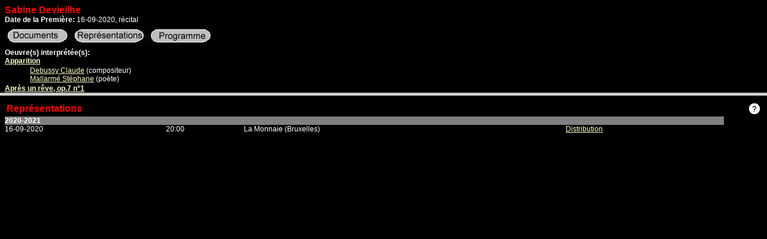

--- FILE ---
content_type: text/html;charset=utf-8
request_url: https://carmen.lamonnaie.be/pls/carmen/carmen3.cproduktie?t=1&pid=738768&id=-1&sid=-1
body_size: 325
content:
<html>
<head>
<title>Production</title>
</head>
<frameset rows="155,*">
<frame scrolling="auto" name="kop" src="/pls/carmen/carmen3.produktieframe?t=1&pid=738768&id=-1&sid=-1">
<frame scrolling="auto" name="resultaat" src="/pls/carmen/carmen3.produktieuitvoering?t=1&pid=738768&id=-1&sid=-1">
</frameset>
</html>


--- FILE ---
content_type: text/html;charset=utf-8
request_url: https://carmen.lamonnaie.be/pls/carmen/carmen3.produktieframe?t=1&pid=738768&id=-1&sid=-1
body_size: 9809
content:
<html>
<head>
<title>Production</title>
<link rel="stylesheet" href="/carmen-help/carmen2.css" type="text/css">
</head>
<body bgcolor class="intro">
<table border="0" width="100%" cellpadding="0" cellspacing="0"><tr><td>
<font class="hr2">Sabine Devieilhe</font></td>
</tr><tr><td>
<font class="t3"><b>Date de la Première: </b> 16-09-2020, récital</font>
</td></tr><tr><td>
<a href="/pls/carmen/carmen4.zoekdocumentover?t=1&instance=738768&typ=1&id=-1&sid=-1"  onmouseover="window.status='Documents'; return true;" onmouseout="window.status=''; return true;"target="resultaat"><img src="/carmen-img/documentbut_f.gif" border="0"></a>
 <a href="/pls/carmen/carmen3.produktieUitvoering?t=1&pid=738768&id=-1&sid=-1"  onmouseover="window.status='Représentations'; return true;" onmouseout="window.status=''; return true;"target="resultaat"><img src="/carmen-img/voorbut_f.gif" border="0"></a>
<a href="/pls/carmen/carmen3.produktieprogramma?t=1&pid=738768&id=-1&sid=-1"  onmouseover="window.status='Programme'; return true;" onmouseout="window.status=''; return true;"target="resultaat"><img src="/carmen-img/progbut_f.gif" border="0"></a>
</td></tr>
</table>
<font class="tbd3">Oeuvre(s) interprétée(s):</font>
<table width=530 cellpadding=0 cellspacing=0 topmargin=0><tr><td>
<a href="/pls/carmen/carmen2.cwerk?t=1&wid=143079&id=-1&sid=-1" target="_parent"><b>Apparition</b></a><ul><a href="/pls/carmen/carmen.persoon?t=1&mid=50181&id=-1&sid=-1" onmouseover="window.status='Debussy Claude'; return true;" onmouseout="window.status=''; return true;" target="content">Debussy Claude</a><font class="t3"> (compositeur)<br></font><a href="/pls/carmen/carmen.persoon?t=1&mid=114454&id=-1&sid=-1" onmouseover="window.status='Mallarmé Stéphane'; return true;" onmouseout="window.status=''; return true;" target="content">Mallarmé Stéphane</a><font class="t3"> (poète)<br></font></ul></font>
<a href="/pls/carmen/carmen2.cwerk?t=1&wid=135112&id=-1&sid=-1" target="_parent"><b>Après un rêve, op.7 n°1</b></a><ul><a href="/pls/carmen/carmen.persoon?t=1&mid=79902&id=-1&sid=-1" onmouseover="window.status='Fauré Gabriel'; return true;" onmouseout="window.status=''; return true;" target="content">Fauré Gabriel</a><font class="t3"> (compositeur)<br></font><a href="/pls/carmen/carmen.persoon?t=1&mid=135113&id=-1&sid=-1" onmouseover="window.status='Bussine Romain'; return true;" onmouseout="window.status=''; return true;" target="content">Bussine Romain</a><font class="t3"> (traducteur)<br></font></ul></font>
<a href="/pls/carmen/carmen2.cwerk?t=1&wid=75977&id=-1&sid=-1" target="_parent"><b>Ariettes oubliées</b></a><font class="t3"> : paysages belges et aquarelles<ul><a href="/pls/carmen/carmen.persoon?t=1&mid=50181&id=-1&sid=-1" onmouseover="window.status='Debussy Claude'; return true;" onmouseout="window.status=''; return true;" target="content">Debussy Claude</a><font class="t3"> (compositeur)<br></font><a href="/pls/carmen/carmen.persoon?t=1&mid=62191&id=-1&sid=-1" onmouseover="window.status='Verlaine Paul'; return true;" onmouseout="window.status=''; return true;" target="content">Verlaine Paul</a><font class="t3"> (poète)<br></font></ul></font>
<a href="/pls/carmen/carmen2.cwerk?t=1&wid=135116&id=-1&sid=-1" target="_parent"><b>Au bord de l'eau, op.8 n°1</b></a><ul><a href="/pls/carmen/carmen.persoon?t=1&mid=79902&id=-1&sid=-1" onmouseover="window.status='Fauré Gabriel'; return true;" onmouseout="window.status=''; return true;" target="content">Fauré Gabriel</a><font class="t3"> (compositeur)<br></font><a href="/pls/carmen/carmen.persoon?t=1&mid=109434&id=-1&sid=-1" onmouseover="window.status='Prudhomme René'; return true;" onmouseout="window.status=''; return true;" target="content">Prudhomme René</a><font class="t3"> (poète)<br></font></ul></font>
<a href="/pls/carmen/carmen2.cwerk?t=1&wid=147774&id=-1&sid=-1" target="_parent"><b>Les berceaux, op.23 n°1</b></a><ul><a href="/pls/carmen/carmen.persoon?t=1&mid=79902&id=-1&sid=-1" onmouseover="window.status='Fauré Gabriel'; return true;" onmouseout="window.status=''; return true;" target="content">Fauré Gabriel</a><font class="t3"> (compositeur)<br></font><a href="/pls/carmen/carmen.persoon?t=1&mid=109434&id=-1&sid=-1" onmouseover="window.status='Prudhomme René'; return true;" onmouseout="window.status=''; return true;" target="content">Prudhomme René</a><font class="t3"> (poète)<br></font></ul></font>
<a href="/pls/carmen/carmen2.cwerk?t=1&wid=316443&id=-1&sid=-1" target="_parent"><b>Chanson française</b></a><font class="t3"> : chant populaire limousin<ul><a href="/pls/carmen/carmen.persoon?t=1&mid=64002&id=-1&sid=-1" onmouseover="window.status='Ravel Maurice'; return true;" onmouseout="window.status=''; return true;" target="content">Ravel Maurice</a><font class="t3"> (compositeur)<br></font></ul></font>
<a href="/pls/carmen/carmen2.cwerk?t=1&wid=79936&id=-1&sid=-1" target="_parent"><b>Cinq mélodies populaires grecques</b></a><ul><a href="/pls/carmen/carmen.persoon?t=1&mid=64002&id=-1&sid=-1" onmouseover="window.status='Ravel Maurice'; return true;" onmouseout="window.status=''; return true;" target="content">Ravel Maurice</a><font class="t3"> (compositeur)<br></font><a href="/pls/carmen/carmen.persoon?t=1&mid=79941&id=-1&sid=-1" onmouseover="window.status='Calvocoressi Michel Dimitri'; return true;" onmouseout="window.status=''; return true;" target="content">Calvocoressi Michel Dimitri</a><font class="t3"> (traducteur)<br></font></ul></font>
<a href="/pls/carmen/carmen2.cwerk?t=1&wid=747224&id=-1&sid=-1" target="_parent"><b>Deux poèmes de Louis Aragon</b></a><ul><a href="/pls/carmen/carmen.persoon?t=1&mid=63727&id=-1&sid=-1" onmouseover="window.status='Poulenc Francis'; return true;" onmouseout="window.status=''; return true;" target="content">Poulenc Francis</a><font class="t3"> (compositeur)<br></font><a href="/pls/carmen/carmen.persoon?t=1&mid=155075&id=-1&sid=-1" onmouseover="window.status='Aragon Louis'; return true;" onmouseout="window.status=''; return true;" target="content">Aragon Louis</a><font class="t3"> (poète)<br></font></ul></font>
<a href="/pls/carmen/carmen2.cwerk?t=1&wid=147534&id=-1&sid=-1" target="_parent"><b>Deux romances</b></a><ul><a href="/pls/carmen/carmen.persoon?t=1&mid=50181&id=-1&sid=-1" onmouseover="window.status='Debussy Claude'; return true;" onmouseout="window.status=''; return true;" target="content">Debussy Claude</a><font class="t3"> (compositeur)<br></font><a href="/pls/carmen/carmen.persoon?t=1&mid=145034&id=-1&sid=-1" onmouseover="window.status='Bourget Paul'; return true;" onmouseout="window.status=''; return true;" target="content">Bourget Paul</a><font class="t3"> (poète)<br></font></ul></font>
<a href="/pls/carmen/carmen2.cwerk?t=1&wid=747252&id=-1&sid=-1" target="_parent"><b>Manteau de fleurs</b></a><ul><a href="/pls/carmen/carmen.persoon?t=1&mid=64002&id=-1&sid=-1" onmouseover="window.status='Ravel Maurice'; return true;" onmouseout="window.status=''; return true;" target="content">Ravel Maurice</a><font class="t3"> (compositeur)<br></font><a href="/pls/carmen/carmen.persoon?t=1&mid=498171&id=-1&sid=-1" onmouseover="window.status='Gravollet Paul'; return true;" onmouseout="window.status=''; return true;" target="content">Gravollet Paul</a><font class="t3"> (poète)<br></font></ul></font>
<a href="/pls/carmen/carmen2.cwerk?t=1&wid=143264&id=-1&sid=-1" target="_parent"><b>Notre amour, op.23 n°2</b></a><ul><a href="/pls/carmen/carmen.persoon?t=1&mid=79902&id=-1&sid=-1" onmouseover="window.status='Fauré Gabriel'; return true;" onmouseout="window.status=''; return true;" target="content">Fauré Gabriel</a><font class="t3"> (compositeur)<br></font><a href="/pls/carmen/carmen.persoon?t=1&mid=143265&id=-1&sid=-1" onmouseover="window.status='Sylvestre Armand'; return true;" onmouseout="window.status=''; return true;" target="content">Sylvestre Armand</a><font class="t3"> (poète)<br></font></ul></font>
<a href="/pls/carmen/carmen2.cwerk?t=1&wid=143268&id=-1&sid=-1" target="_parent"><b>Nuit d'étoiles</b></a><ul><a href="/pls/carmen/carmen.persoon?t=1&mid=50181&id=-1&sid=-1" onmouseover="window.status='Debussy Claude'; return true;" onmouseout="window.status=''; return true;" target="content">Debussy Claude</a><font class="t3"> (compositeur)<br></font><a href="/pls/carmen/carmen.persoon?t=1&mid=466868&id=-1&sid=-1" onmouseover="window.status='de Banville Théodore'; return true;" onmouseout="window.status=''; return true;" target="content">de Banville Théodore</a><font class="t3"> (poète)<br></font></ul></font>
<a href="/pls/carmen/carmen2.cwerk?t=1&wid=747255&id=-1&sid=-1" target="_parent"><b>La romance d'Ariel</b></a><ul><a href="/pls/carmen/carmen.persoon?t=1&mid=50181&id=-1&sid=-1" onmouseover="window.status='Debussy Claude'; return true;" onmouseout="window.status=''; return true;" target="content">Debussy Claude</a><font class="t3"> (compositeur)<br></font><a href="/pls/carmen/carmen.persoon?t=1&mid=145034&id=-1&sid=-1" onmouseover="window.status='Bourget Paul'; return true;" onmouseout="window.status=''; return true;" target="content">Bourget Paul</a><font class="t3"> (poète)<br></font></ul></font>
<a href="/pls/carmen/carmen2.cwerk?t=1&wid=747249&id=-1&sid=-1" target="_parent"><b>Sur l'herbe</b></a><ul><a href="/pls/carmen/carmen.persoon?t=1&mid=64002&id=-1&sid=-1" onmouseover="window.status='Ravel Maurice'; return true;" onmouseout="window.status=''; return true;" target="content">Ravel Maurice</a><font class="t3"> (compositeur)<br></font><a href="/pls/carmen/carmen.persoon?t=1&mid=62191&id=-1&sid=-1" onmouseover="window.status='Verlaine Paul'; return true;" onmouseout="window.status=''; return true;" target="content">Verlaine Paul</a><font class="t3"> (poète)<br></font></ul></font>
</td></tr></table>
</body></html>


--- FILE ---
content_type: text/html;charset=utf-8
request_url: https://carmen.lamonnaie.be/pls/carmen/carmen3.produktieuitvoering?t=1&pid=738768&id=-1&sid=-1
body_size: 1320
content:
<html>
<head>
<title>Production</title>
<link rel="stylesheet" href="/carmen-help/carmen2.css" type="text/css">
</head>
<body bgcolor class="intro">
<table border=0 width="100%">
<tr><td width="95%"><font class="hr2">Représentations</b></font></TD>
<td align="right"><script language="Javascript">
<!--
function newWindow(url) {
 n = window.open(url, "help", "width=400,height=350,resizable=1,scrollbars=1");
 n.focus();
}
// -->
</script>
<div align=right><a href="" onclick="newWindow('/carmen-help/1_prodvoorstreeks.html');return false;" onmouseover="window.status='Guide'; return true;" onmouseout="window.status=''; return true;"><img src="/carmen-img/vraagteken_20x20.gif" width="20" height="20" border="0"></a></div></td></tr></table>
<table width="95%" cellpadding=0 cellspacing=0>
<tr><td bgcolor="gray" valign="middle" width="525" colspan="4"><b><font class="t3">2020-2021</font></td></tr>
<td valign = "top"><font class="t3">16-09-2020</font></td><td valign="top">
<font class="t3">20:00</font></td><td><font class="t3">La Monnaie (Bruxelles)</font></td><td><a href="/pls/carmen/carmen3.produktievoorstelling?t=1&vid=738785&id=-1&sid=-1"  onmouseover="window.status=''; return true;" onmouseout="window.status=''; return true;" target="_parent">Distribution</a></td></tr>
</table>
</body></html>


--- FILE ---
content_type: text/css
request_url: https://carmen.lamonnaie.be/carmen-help/carmen2.css
body_size: 3282
content:
BODY.intro {
	background-color: #000000;
	font-family: Arial, Helvetica, sans-serif;
	font-size: 12px;
	color: #ffffff;
	}
A:link {
	font-family: Arial, Helvetica, sans-serif;
	font-size: 12px;
	color: #ffffcc;
	}
A:hover {
	font-family: Arial, Helvetica, sans-serif;
	font-size: 12px;
	color: #D3D3D3;
	background: #000000;
	}
A:visited {
	font-family: Arial, Helvetica, sans-serif;
	font-size: 12px;
	color : #D3D3D3;
	
}
A:active{
	font-family: Arial, Helvetica, sans-serif;
	font-size: 12px;
	color: #D3D3D3;
	
	}
.balk {
	font-family: Arial, Helvetica, sans-serif;
	font-size: 12px;
	font-weight: bold;
	color: #ffffff; 
}
.hr1 {
	font-family: Arial, Helvetica, sans-serif;
	font-size: 20px;
	font-weight: bold;
	color: red; 
}
.hr2 {
	font-family: Arial, Helvetica, sans-serif;
	font-size: 16px;
	font-weight: bold;
	color: red; 
}
.hr3 {
	font-family: Arial, Helvetica, sans-serif;
	font-size: 12px;
	color: red; 
}
.hr4 {
	font-family: Arial, Helvetica, sans-serif;
	font-size: 10px;
	color: red; 
}
.h1 {
	font-family: Arial, Helvetica, sans-serif;
	font-size: 20px;
	font-weight: bold;
	color: #ffffcc; 
}
.h2 {
	font-family: Arial, Helvetica, sans-serif;
	font-size: 16px;
	font-style: italic;
	font-weight: bold;
	color: #ffffcc; 
}
.h3 {
	font-family: Arial, Helvetica, sans-serif;
	font-size: 14px;
	font-style: italic;
	color: #ffffcc; 
}
.h4 {
	font-family: Arial, Helvetica, sans-serif;
	font-size: 10px;
	color: #ffffcc; 
}
.link {
	font-family: Arial, Helvetica, sans-serif;
	font-size: 12px;
	color: #ffffcc;
	background: #000000;
}
.t1 {
	font-family: Arial, Helvetica, sans-serif;
	font-size: 20px;
	color: #ffffff;
}
.t2 {
	font-family: Arial, Helvetica, sans-serif;
	font-size: 16px;
	color: #ffffff;
}
.t3 {
	font-family: Arial, Helvetica, sans-serif;
	font-size: 12px;
	color: #ffffff;
}
.t4 {
	font-family: Arial, Helvetica, sans-serif;
	font-size: 10px;
	color: #ffffff;
}
.tbd1 {
	font-family: Arial, Helvetica, sans-serif;
	font-size: 20px;
	font-weight: bold;	
	color: #ffffff;
}
.tbd2 {
	font-family: Arial, Helvetica, sans-serif;
	font-size: 16px;
	font-weight: bold;	
	color: #ffffff;
}
.tbd3 {
	font-family: Arial, Helvetica, sans-serif;
	font-size: 12px;
	font-weight: bold;	
	color: #ffffff;
}
.tbd4 {
	font-family: Arial, Helvetica, sans-serif;
	font-size: 10px;
	font-weight: bold;	
	color: #ffffff;
}
.ti1 {
	font-family: Arial, Helvetica, sans-serif;
	font-size: 20px;
	font-style: italic;	
	color : #ffffff;
}
.ti2 {
	font-family: Arial, Helvetica, sans-serif;
	font-size: 16px;
	font-style: italic;	
	color : #ffffff;
}
.ti3 {
	font-family: Arial, Helvetica, sans-serif;
	font-size: 12px;
	font-style: italic;	
	color : #ffffff;
}
.ti4 {
	font-family: Arial, Helvetica, sans-serif;
	font-size: 10px;
	font-style: italic;	
	color : #ffffff;
}
.tabel1 {
	font-family: Arial, Helvetica, sans-serif;
	font-size: 20px;
	vertical-align: top;
	color: #ffffcc; 
}

.tabel2 {
	font-family: Arial, Helvetica, sans-serif;
	font-size: 20px;
	text-align: right;	
	vertical-align: top;
	color: #ffffcc; 
}


UL {
	padding-bottom : 1px;
	padding-top : 1px;
	padding-left : 12px;
	margin-bottom : 1px;
	margin-top : 1px;
	margin-left : 30px;
	list-style : disc;
}

TABLE	{
	font-family: Arial, Helvetica, sans-serif;
	font-size: 12px;
	color: #ffffff;
}

